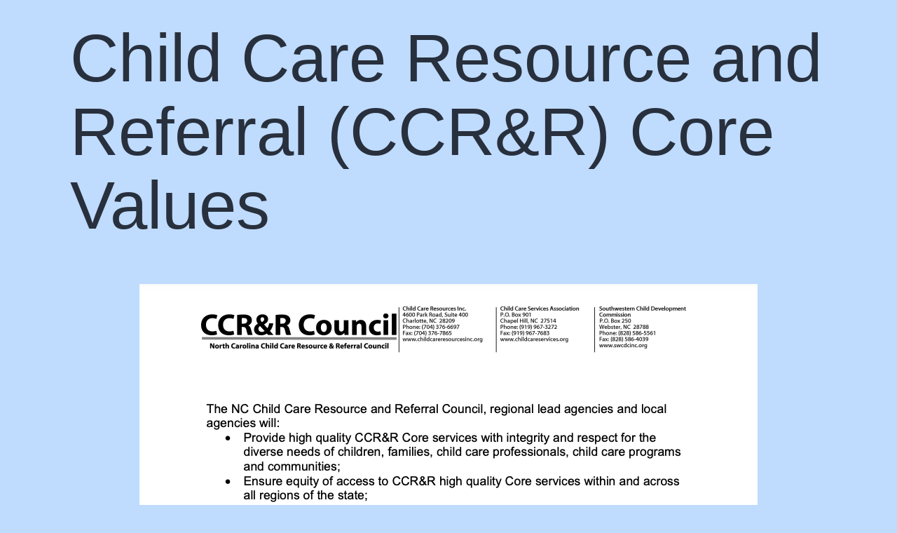

--- FILE ---
content_type: text/html; charset=UTF-8
request_url: https://cms.childcarerrnc.org/resource/child-care-resource-and-referral-ccrr-core-values/
body_size: 4679
content:
<!doctype html>
<html lang="en-US" >
<head>
	<meta charset="UTF-8" />
	<meta name="viewport" content="width=device-width, initial-scale=1" />
	<meta name='robots' content='noindex, nofollow' />

	<!-- This site is optimized with the Yoast SEO plugin v20.7 - https://yoast.com/wordpress/plugins/seo/ -->
	<title>Child Care Resource and Referral (CCR&amp;R) Core Values - CCR&amp;R System</title>
	<meta property="og:locale" content="en_US" />
	<meta property="og:type" content="article" />
	<meta property="og:title" content="Child Care Resource and Referral (CCR&amp;R) Core Values - CCR&amp;R System" />
	<meta property="og:url" content="https://cms.childcarerrnc.org/resource/child-care-resource-and-referral-ccrr-core-values/" />
	<meta property="og:site_name" content="CCR&amp;R System" />
	<meta property="article:modified_time" content="2022-03-18T19:45:10+00:00" />
	<meta property="og:image" content="https://cms.childcarerrnc.org/wp-content/uploads/Screen-Shot-2022-03-18-at-2.44.05-PM.png" />
	<meta property="og:image:width" content="882" />
	<meta property="og:image:height" content="1144" />
	<meta property="og:image:type" content="image/png" />
	<meta name="twitter:card" content="summary_large_image" />
	<script type="application/ld+json" class="yoast-schema-graph">{"@context":"https://schema.org","@graph":[{"@type":"WebPage","@id":"https://cms.childcarerrnc.org/resource/child-care-resource-and-referral-ccrr-core-values/","url":"https://cms.childcarerrnc.org/resource/child-care-resource-and-referral-ccrr-core-values/","name":"Child Care Resource and Referral (CCR&R) Core Values - CCR&amp;R System","isPartOf":{"@id":"https://cms.childcarerrnc.org/#website"},"primaryImageOfPage":{"@id":"https://cms.childcarerrnc.org/resource/child-care-resource-and-referral-ccrr-core-values/#primaryimage"},"image":{"@id":"https://cms.childcarerrnc.org/resource/child-care-resource-and-referral-ccrr-core-values/#primaryimage"},"thumbnailUrl":"https://cms.childcarerrnc.org/wp-content/uploads/Screen-Shot-2022-03-18-at-2.44.05-PM.png","datePublished":"2013-05-08T04:00:00+00:00","dateModified":"2022-03-18T19:45:10+00:00","breadcrumb":{"@id":"https://cms.childcarerrnc.org/resource/child-care-resource-and-referral-ccrr-core-values/#breadcrumb"},"inLanguage":"en-US","potentialAction":[{"@type":"ReadAction","target":["https://cms.childcarerrnc.org/resource/child-care-resource-and-referral-ccrr-core-values/"]}]},{"@type":"ImageObject","inLanguage":"en-US","@id":"https://cms.childcarerrnc.org/resource/child-care-resource-and-referral-ccrr-core-values/#primaryimage","url":"https://cms.childcarerrnc.org/wp-content/uploads/Screen-Shot-2022-03-18-at-2.44.05-PM.png","contentUrl":"https://cms.childcarerrnc.org/wp-content/uploads/Screen-Shot-2022-03-18-at-2.44.05-PM.png","width":882,"height":1144},{"@type":"BreadcrumbList","@id":"https://cms.childcarerrnc.org/resource/child-care-resource-and-referral-ccrr-core-values/#breadcrumb","itemListElement":[{"@type":"ListItem","position":1,"name":"Home","item":"https://cms.childcarerrnc.org/"},{"@type":"ListItem","position":2,"name":"Child Care Resource and Referral (CCR&#038;R) Core Values"}]},{"@type":"WebSite","@id":"https://cms.childcarerrnc.org/#website","url":"https://cms.childcarerrnc.org/","name":"CCR&amp;R System","description":"","publisher":{"@id":"https://cms.childcarerrnc.org/#organization"},"potentialAction":[{"@type":"SearchAction","target":{"@type":"EntryPoint","urlTemplate":"https://cms.childcarerrnc.org/?s={search_term_string}"},"query-input":"required name=search_term_string"}],"inLanguage":"en-US"},{"@type":"Organization","@id":"https://cms.childcarerrnc.org/#organization","name":"CCR&amp;R System","url":"https://cms.childcarerrnc.org/","logo":{"@type":"ImageObject","inLanguage":"en-US","@id":"https://cms.childcarerrnc.org/#/schema/logo/image/","url":"https://cms.childcarerrnc.org/wp-content/uploads/CCRR.png","contentUrl":"https://cms.childcarerrnc.org/wp-content/uploads/CCRR.png","width":810,"height":225,"caption":"CCR&amp;R System"},"image":{"@id":"https://cms.childcarerrnc.org/#/schema/logo/image/"}}]}</script>
	<!-- / Yoast SEO plugin. -->


<link rel="alternate" type="application/rss+xml" title="CCR&amp;R System &raquo; Feed" href="https://cms.childcarerrnc.org/feed/" />
<link rel="alternate" type="application/rss+xml" title="CCR&amp;R System &raquo; Comments Feed" href="https://cms.childcarerrnc.org/comments/feed/" />
<script>
window._wpemojiSettings = {"baseUrl":"https:\/\/s.w.org\/images\/core\/emoji\/14.0.0\/72x72\/","ext":".png","svgUrl":"https:\/\/s.w.org\/images\/core\/emoji\/14.0.0\/svg\/","svgExt":".svg","source":{"concatemoji":"https:\/\/cms.childcarerrnc.org\/wp-includes\/js\/wp-emoji-release.min.js?ver=6.2.8"}};
/*! This file is auto-generated */
!function(e,a,t){var n,r,o,i=a.createElement("canvas"),p=i.getContext&&i.getContext("2d");function s(e,t){p.clearRect(0,0,i.width,i.height),p.fillText(e,0,0);e=i.toDataURL();return p.clearRect(0,0,i.width,i.height),p.fillText(t,0,0),e===i.toDataURL()}function c(e){var t=a.createElement("script");t.src=e,t.defer=t.type="text/javascript",a.getElementsByTagName("head")[0].appendChild(t)}for(o=Array("flag","emoji"),t.supports={everything:!0,everythingExceptFlag:!0},r=0;r<o.length;r++)t.supports[o[r]]=function(e){if(p&&p.fillText)switch(p.textBaseline="top",p.font="600 32px Arial",e){case"flag":return s("\ud83c\udff3\ufe0f\u200d\u26a7\ufe0f","\ud83c\udff3\ufe0f\u200b\u26a7\ufe0f")?!1:!s("\ud83c\uddfa\ud83c\uddf3","\ud83c\uddfa\u200b\ud83c\uddf3")&&!s("\ud83c\udff4\udb40\udc67\udb40\udc62\udb40\udc65\udb40\udc6e\udb40\udc67\udb40\udc7f","\ud83c\udff4\u200b\udb40\udc67\u200b\udb40\udc62\u200b\udb40\udc65\u200b\udb40\udc6e\u200b\udb40\udc67\u200b\udb40\udc7f");case"emoji":return!s("\ud83e\udef1\ud83c\udffb\u200d\ud83e\udef2\ud83c\udfff","\ud83e\udef1\ud83c\udffb\u200b\ud83e\udef2\ud83c\udfff")}return!1}(o[r]),t.supports.everything=t.supports.everything&&t.supports[o[r]],"flag"!==o[r]&&(t.supports.everythingExceptFlag=t.supports.everythingExceptFlag&&t.supports[o[r]]);t.supports.everythingExceptFlag=t.supports.everythingExceptFlag&&!t.supports.flag,t.DOMReady=!1,t.readyCallback=function(){t.DOMReady=!0},t.supports.everything||(n=function(){t.readyCallback()},a.addEventListener?(a.addEventListener("DOMContentLoaded",n,!1),e.addEventListener("load",n,!1)):(e.attachEvent("onload",n),a.attachEvent("onreadystatechange",function(){"complete"===a.readyState&&t.readyCallback()})),(e=t.source||{}).concatemoji?c(e.concatemoji):e.wpemoji&&e.twemoji&&(c(e.twemoji),c(e.wpemoji)))}(window,document,window._wpemojiSettings);
</script>
<style>
img.wp-smiley,
img.emoji {
	display: inline !important;
	border: none !important;
	box-shadow: none !important;
	height: 1em !important;
	width: 1em !important;
	margin: 0 0.07em !important;
	vertical-align: -0.1em !important;
	background: none !important;
	padding: 0 !important;
}
</style>
	<link rel='stylesheet' id='contact-form-7-css' href='https://cms.childcarerrnc.org/wp-content/plugins/contact-form-7/includes/css/styles.css?ver=5.7.6' media='all' />
<link rel='stylesheet' id='twenty-twenty-one-style-css' href='https://cms.childcarerrnc.org/wp-content/themes/ccrradmin/style.css?ver=1.0' media='all' />
<link rel='stylesheet' id='twenty-twenty-one-print-style-css' href='https://cms.childcarerrnc.org/wp-content/themes/ccrradmin/assets/css/print.css?ver=1.0' media='print' />
<link rel="https://api.w.org/" href="https://cms.childcarerrnc.org/wp-json/" /><link rel="EditURI" type="application/rsd+xml" title="RSD" href="https://cms.childcarerrnc.org/xmlrpc.php?rsd" />
<link rel="wlwmanifest" type="application/wlwmanifest+xml" href="https://cms.childcarerrnc.org/wp-includes/wlwmanifest.xml" />
<meta name="generator" content="WordPress 6.2.8" />
<link rel='shortlink' href='https://cms.childcarerrnc.org/?p=3960' />
<link rel="alternate" type="application/json+oembed" href="https://cms.childcarerrnc.org/wp-json/oembed/1.0/embed?url=https%3A%2F%2Fcms.childcarerrnc.org%2Fresource%2Fchild-care-resource-and-referral-ccrr-core-values%2F" />
<link rel="alternate" type="text/xml+oembed" href="https://cms.childcarerrnc.org/wp-json/oembed/1.0/embed?url=https%3A%2F%2Fcms.childcarerrnc.org%2Fresource%2Fchild-care-resource-and-referral-ccrr-core-values%2F&#038;format=xml" />
<style>.recentcomments a{display:inline !important;padding:0 !important;margin:0 !important;}</style><link rel="icon" href="https://cms.childcarerrnc.org/wp-content/uploads/2022/02/favicon.png" sizes="32x32" />
<link rel="icon" href="https://cms.childcarerrnc.org/wp-content/uploads/2022/02/favicon.png" sizes="192x192" />
<link rel="apple-touch-icon" href="https://cms.childcarerrnc.org/wp-content/uploads/2022/02/favicon.png" />
<meta name="msapplication-TileImage" content="https://cms.childcarerrnc.org/wp-content/uploads/2022/02/favicon.png" />
</head>

<body class="resource-template-default single single-resource postid-3960 wp-custom-logo wp-embed-responsive locale-en-us is-light-theme no-js singular">
<div id="page" class="site">
	<a class="skip-link screen-reader-text" href="#content">Skip to content</a>

	
	<div id="content" class="site-content">
		<div id="primary" class="content-area">
			<main id="main" class="site-main" role="main">

<article id="post-3960" class="post-3960 resource type-resource status-publish has-post-thumbnail hentry member_resource_topic-core-services entry">

	<header class="entry-header alignwide">
		<h1 class="entry-title">Child Care Resource and Referral (CCR&#038;R) Core Values</h1>		
		
			<figure class="post-thumbnail">
				<img width="882" height="1144" src="https://cms.childcarerrnc.org/wp-content/uploads/Screen-Shot-2022-03-18-at-2.44.05-PM.png" class="attachment-post-thumbnail size-post-thumbnail wp-post-image" alt="" decoding="async" srcset="https://cms.childcarerrnc.org/wp-content/uploads/Screen-Shot-2022-03-18-at-2.44.05-PM.png 882w, https://cms.childcarerrnc.org/wp-content/uploads/Screen-Shot-2022-03-18-at-2.44.05-PM-231x300.png 231w, https://cms.childcarerrnc.org/wp-content/uploads/Screen-Shot-2022-03-18-at-2.44.05-PM-789x1024.png 789w, https://cms.childcarerrnc.org/wp-content/uploads/Screen-Shot-2022-03-18-at-2.44.05-PM-768x996.png 768w, https://cms.childcarerrnc.org/wp-content/uploads/Screen-Shot-2022-03-18-at-2.44.05-PM-93x120.png 93w" sizes="(max-width: 882px) 100vw, 882px" style="width:100%;height:129.71%;max-width:882px;" />							</figure><!-- .post-thumbnail -->

					</header>

	<div class="entry-content">
			</div><!-- .entry-content -->

	<footer class="entry-footer default-max-width">
			</footer><!-- .entry-footer -->

				
</article><!-- #post-${ID} -->
	<nav class="navigation post-navigation" aria-label="Posts">
		<h2 class="screen-reader-text">Post navigation</h2>
		<div class="nav-links"><div class="nav-previous"><a href="https://cms.childcarerrnc.org/resource/framework-for-n-c-technical-assistance-practitioner-competencies/" rel="prev"><p class="meta-nav"><svg class="svg-icon" width="24" height="24" aria-hidden="true" role="img" focusable="false" viewBox="0 0 24 24" fill="none" xmlns="http://www.w3.org/2000/svg"><path fill-rule="evenodd" clip-rule="evenodd" d="M20 13v-2H8l4-4-1-2-7 7 7 7 1-2-4-4z" fill="currentColor"/></svg>Previous post</p><p class="post-title">Framework for N.C. Technical Assistance Practitioner Competencies</p></a></div><div class="nav-next"><a href="https://cms.childcarerrnc.org/resource/a-look-at-early-childhood-homelessness-in-north-carolina/" rel="next"><p class="meta-nav">Next post<svg class="svg-icon" width="24" height="24" aria-hidden="true" role="img" focusable="false" viewBox="0 0 24 24" fill="none" xmlns="http://www.w3.org/2000/svg"><path fill-rule="evenodd" clip-rule="evenodd" d="m4 13v-2h12l-4-4 1-2 7 7-7 7-1-2 4-4z" fill="currentColor"/></svg></p><p class="post-title">A Look at Early Childhood Homelessness in North Carolina</p></a></div></div>
	</nav>			</main><!-- #main -->
		</div><!-- #primary -->
	</div><!-- #content -->

	
	<footer id="colophon" class="site-footer" role="contentinfo">

				<div class="site-info">
			<div class="site-name">
																						<a href="https://cms.childcarerrnc.org/">CCR&amp;R System</a>
																		</div><!-- .site-name -->
			<div class="powered-by">
				Proudly powered by <a href="https://wordpress.org/">WordPress</a>.			</div><!-- .powered-by -->

		</div><!-- .site-info -->
	</footer><!-- #colophon -->

</div><!-- #page -->

<script>document.body.classList.remove("no-js");</script>	<script>
		if (-1 !== navigator.userAgent.indexOf('MSIE') || -1 !== navigator.appVersion.indexOf('Trident/')) {
			document.body.classList.add('is-IE');
		}
	</script>
	<script type="text/javascript">var typesense = {"debug":false,"application_id":"","search_api_key":"02xzTKayK8PuDSiB72pGKFMsdDjZubfx","powered_by_enabled":true,"query":"","autocomplete":{"sources":[{"index_id":"posts_agency","index_name":"wp_posts_agency","label":"Lead or Local Agencies","admin_name":"Lead or Local Agencies","position":10,"max_suggestions":0,"tmpl_suggestion":"autocomplete-post-suggestion","enabled":true},{"index_id":"posts_event","index_name":"wp_posts_event","label":"Events","admin_name":"Events","position":10,"max_suggestions":0,"tmpl_suggestion":"autocomplete-post-suggestion","enabled":true},{"index_id":"posts_contact","index_name":"wp_posts_contact","label":"Contacts","admin_name":"Contacts","position":10,"max_suggestions":0,"tmpl_suggestion":"autocomplete-post-suggestion","enabled":true},{"index_id":"posts_announcement","index_name":"wp_posts_announcement","label":"Announcements","admin_name":"Announcements","position":10,"max_suggestions":0,"tmpl_suggestion":"autocomplete-post-suggestion","enabled":true},{"index_id":"posts_resource","index_name":"wp_posts_resource","label":"Resources","admin_name":"Resources","position":10,"max_suggestions":0,"tmpl_suggestion":"autocomplete-post-suggestion","enabled":true},{"index_id":"posts_post","index_name":"wp_posts_post","label":"News","admin_name":"News","position":10,"max_suggestions":0,"tmpl_suggestion":"autocomplete-post-suggestion","enabled":true}],"input_selector":"input[name='s']:not('.no-autocomplete')"},"indices":{"posts_post":{"name":"wp_posts_post","id":"posts_post","enabled":true,"replicas":[]},"posts_resource":{"name":"wp_posts_resource","id":"posts_resource","enabled":true,"replicas":[]},"posts_announcement":{"name":"wp_posts_announcement","id":"posts_announcement","enabled":true,"replicas":[]},"posts_contact":{"name":"wp_posts_contact","id":"posts_contact","enabled":true,"replicas":[]},"posts_event":{"name":"wp_posts_event","id":"posts_event","enabled":true,"replicas":[]},"posts_agency":{"name":"wp_posts_agency","id":"posts_agency","enabled":true,"replicas":[]}}};</script><script src='https://cms.childcarerrnc.org/wp-content/plugins/contact-form-7/includes/swv/js/index.js?ver=5.7.6' id='swv-js'></script>
<script id='contact-form-7-js-extra'>
var wpcf7 = {"api":{"root":"https:\/\/cms.childcarerrnc.org\/wp-json\/","namespace":"contact-form-7\/v1"}};
</script>
<script src='https://cms.childcarerrnc.org/wp-content/plugins/contact-form-7/includes/js/index.js?ver=5.7.6' id='contact-form-7-js'></script>
<script id='twenty-twenty-one-ie11-polyfills-js-after'>
( Element.prototype.matches && Element.prototype.closest && window.NodeList && NodeList.prototype.forEach ) || document.write( '<script src="https://cms.childcarerrnc.org/wp-content/themes/ccrradmin/assets/js/polyfills.js?ver=1.0"></scr' + 'ipt>' );
</script>
<script src='https://cms.childcarerrnc.org/wp-content/themes/ccrradmin/assets/js/responsive-embeds.js?ver=1.0' id='twenty-twenty-one-responsive-embeds-script-js'></script>
	<script>
		/(trident|msie)/i.test(navigator.userAgent) && document.getElementById && window.addEventListener && window.addEventListener("hashchange", (function() {
			var t, e = location.hash.substring(1);
			/^[A-z0-9_-]+$/.test(e) && (t = document.getElementById(e)) && (/^(?:a|select|input|button|textarea)$/i.test(t.tagName) || (t.tabIndex = -1), t.focus())
		}), !1);
	</script>

</body>
</html>
